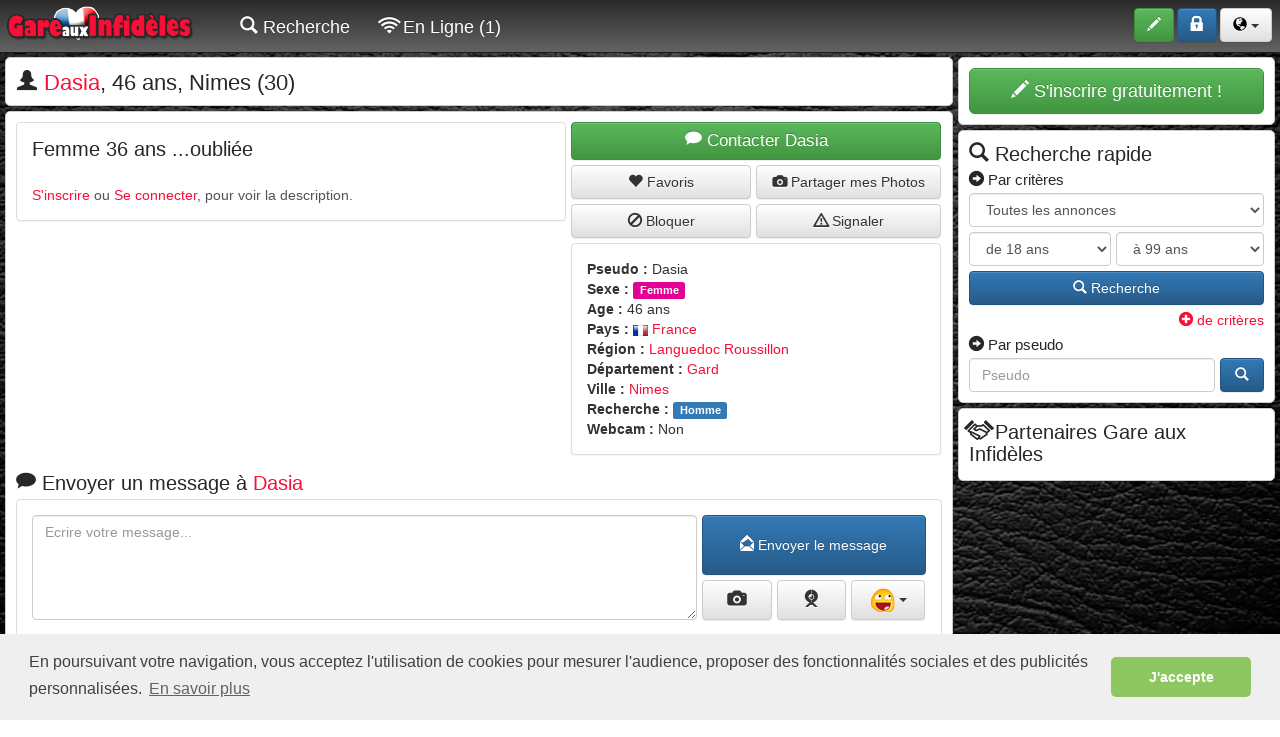

--- FILE ---
content_type: text/html; charset=ISO-8859-1
request_url: https://www.gareauxinfideles.com/annonce-adultere/femme-36-ans-oubliee-211299.html
body_size: 8713
content:
<!DOCTYPE html>
<html lang="fr">
  <head>
    <meta charset="iso-8859-1" >
    <meta http-equiv="X-UA-Compatible" content="IE=edge" >
    <meta name="viewport" content="width=device-width, initial-scale=1, user-scalable=0" >
    <meta name="description" content="Bonjour.
Mariée 36 ans,  et absolument invisible dans ma vie maritale, j&#039;ose imaginer une rencontre proche de mon  
Un homme imposant sa force et sa virilité dans une relation  ..." >
	<meta name="keywords" content="" >
    <meta name="robots" content="noindex, follow">
    <link rel="icon" href="https://www.gareauxinfideles.com/specific/images/site/ico_gareauxinfideles.png" />

    <title>Dasia, Femme 36 ans ...oubliée  sur Gareauxinfideles.com</title>
    <!-- Script en plus -->

<!-- Bootstrap core CSS -->
<link href="//www.gareauxinfideles.com/css/bootstrap-min.css" rel="stylesheet" />
<link href="//www.gareauxinfideles.com/css/bootstrap-theme.css" rel="stylesheet" />
<link href="//www.gareauxinfideles.com/css/submenu.css" rel="stylesheet" />
<link href="//www.gareauxinfideles.com/css/horizontal-slide.css" rel="stylesheet" />
<link href="//www.gareauxinfideles.com/css/style.css" rel="stylesheet" />
<link href="//www.gareauxinfideles.com/components/fontawesome/css/all.css" rel="stylesheet" />
<link href="//www.gareauxinfideles.com/css/cookieconsent.min.css" rel="stylesheet" />
<link href="//www.gareauxinfideles.com/components/animsition-master/dist/css/animsition.min.css" rel="stylesheet">
<meta name="theme-color" content="#2a2a2a">
<script>
//Test si on est sur l'app PWA (standalone)
		displayMode = 'browser';
		const mqStandAlone = '(display-mode: standalone)';
		if (navigator.standalone || window.matchMedia(mqStandAlone).matches) {
		displayMode = 'standalone';
		}	

</script>



<script src="//www.gareauxinfideles.com/js/base64.js"></script>









    <link rel="stylesheet" href="https://www.gareauxinfideles.com/css/blueimp-gallery.min.css">
    <script src="//www.gareauxinfideles.com/js/swiped-events.js"></script>
    </head>
  	<body role="document">
    <!-- The Gallery as lightbox dialog, should be a child element of the document body -->
<div id="blueimp-gallery" class="blueimp-gallery blueimp-gallery-controls">
    <div class="slides"></div>
    <h3 class="title"></h3>
    <a class="prev">‹</a>
    <a class="next">›</a>
    <a class="close">×</a>
    <a class="play-pause"></a>
    <ol class="indicator"></ol>
</div>
	<!-- Fixed navbar -->
    <nav class="navbar navbar-inverse navbar-fixed-top">
      <div class="container-fluid container-fluid-padding">
        <div class="navbar-header">
          
		  <img src="https://www.gareauxinfideles.com/images/site/offline.png" class="img-online-mobile visible-xs" onClick="ClickOnItem('https://www.gareauxinfideles.com/identification.php');">                    <button type="button" class="navbar-toggle collapsed" data-toggle="collapse" data-target="#navbar" aria-expanded="false" aria-controls="navbar">
           <span id="nouveaux_2" style="position:absolute;left:-15px; top:-8px;"></span>
           <span id="favoris_enligne_4" style="position:absolute;left:-15px; bottom:-2px;"></span>
            <span class="sr-only">Toggle navigation</span>
            <span class="icon-bar"></span>
            <span class="icon-bar"></span>
            <span class="icon-bar"></span>
          </button>
          <a class="navbar-brand" href="https://www.gareauxinfideles.com/"><img src="https://www.gareauxinfideles.com/specific/images/site/logo_gareauxinfideles.png" alt="Annonces gratuites, chat, webcam, pour des rencontres adultères et extra-conjugales en toute discrétion..." title="Annonces gratuites, chat, webcam, pour des rencontres adultères et extra-conjugales en toute discrétion..."/></a>
        </div>
        <div id="navbar" class="navbar-collapse collapse">
        
          <ul class="nav navbar-nav">
                 <li class="visible-xs"><a href="https://www.gareauxinfideles.com/recherche.php"><span class="glyphicon glyphicons-search"></span> Recherche</a></li>
                
                               
                <li class="visible-xs"><a href="https://www.gareauxinfideles.com/recherche.php?enligne=on&affichage=1&tri=6d"><span class="glyphicon glyphicons-wifi"></span> En Ligne (1)</a></li>
				
				
				             	
               
               
                                           
           
            <li class="hidden-xs"><a href="https://www.gareauxinfideles.com/recherche.php"><span class="glyphicon glyphicons-search"></span> Recherche</a></li>
          
                              <li class="hidden-xs"><a href="https://www.gareauxinfideles.com/recherche.php?enligne=on&affichage=1&tri=6d"><span class="glyphicon glyphicons-wifi"></span> En Ligne (1)</a></li>
                 
                                
                
			                
           </ul>
           <ul class="nav navbar-nav navbar-right">
                        <li>
          <button class="btn btn-success" type="button" data-toggle="tooltip" data-placement="bottom" title="Déposez gratuitement une annonce" onclick="ClickOnItem('https://www.gareauxinfideles.com/inscription.php');">
          <span class="glyphicon glyphicons-pencil" aria-hidden="true"></span> <span class="boutonnavbar">S'inscrire</span>
          </button>
          </li>
          <li>
          <button class="btn btn-primary" type="button" data-toggle="tooltip" data-placement="bottom" title="Accédez à votre compte" onclick="ClickOnItem('https://www.gareauxinfideles.com/identification.php');">
          <span class="glyphicon glyphicons-lock" aria-hidden="true"></span> <span class="boutonnavbar">S'identifier</span>
          </button>
          </li>
         
          
          		  
			   <li>
          		<button class="btn btn-default dropdown-toggle" type="button" data-toggle="dropdown" aria-expanded="false">
				<span class="glyphicon glyphicons-globe" style="color:#000000;"></span>
          		<span class="caret"></span>
          		</button>
          		<ul class="dropdown-menu lang" role="menu">
			  
					  <li><center><a href="https://www.gareauxinfideles.com/rencontre-adultere-france/" class="btn btn-default" data-toggle="tooltip" data-placement="bottom" title="Rencontre extra-conjugale France" style=" padding:5px 10px; color:#000000; margin-bottom:5px;">
					<img src="https://www.gareauxinfideles.com/images/site/fr.gif" class="drapeaux" alt="Rencontre extra-conjugale France"/> <span class="boutonnavbar">France</span>
					</a></center></li>
					  
					  <li><center><a href="https://www.gareauxinfideles.com/rencontre-adultere-belgique/" class="btn btn-default" data-toggle="tooltip" data-placement="bottom" title="Rencontre extra-conjugale Belgique" style=" padding:5px 10px; color:#000000; margin-bottom:5px;">
					<img src="https://www.gareauxinfideles.com/images/site/be.gif" class="drapeaux" alt="Rencontre extra-conjugale Belgique"/> <span class="boutonnavbar">Belgique</span>
					</a></center></li>
					  
					  <li><center><a href="https://www.gareauxinfideles.com/rencontre-adultere-suisse/" class="btn btn-default" data-toggle="tooltip" data-placement="bottom" title="Rencontre extra-conjugale Suisse" style=" padding:5px 10px; color:#000000; margin-bottom:5px;">
					<img src="https://www.gareauxinfideles.com/images/site/ch.gif" class="drapeaux" alt="Rencontre extra-conjugale Suisse"/> <span class="boutonnavbar">Suisse</span>
					</a></center></li>
					  
					  <li><center><a href="https://www.gareauxinfideles.com/rencontre-adultere-canada/" class="btn btn-default" data-toggle="tooltip" data-placement="bottom" title="Rencontre extra-conjugale Canada" style=" padding:5px 10px; color:#000000;">
					<img src="https://www.gareauxinfideles.com/images/site/ca.gif" class="drapeaux" alt="Rencontre extra-conjugale Canada"/> <span class="boutonnavbar">Canada</span>
					</a></center></li>
					  
   		 </ul>
         </li>
		                     </ul>
        </div><!--/.nav-collapse -->
      </div>
    </nav>    <div class="container-fluid theme-rencontre animsition" id="box">
    
<!--<div class="colonne100">
<div class="alert alert-warning alert-dismissible fade in" role="alert" style="margin-bottom:5px; font-size:10px; padding:5px;">
      <button type="button" class="close" data-dismiss="alert" aria-label="Close" style=" margin-right:30px; "><span aria-hidden="true">×</span></button>
      Afin d'améliorer votre expérience de navigation et l’utilisation du service , votre site de rencontre utilise des cookies. Pour plus d’information, vous pouvez consulter nos <a href="">conditions d’utilisation des cookies</a>.
    </div>
    </div>-->
    
    <div class="colonne100">
         
</div>

      <div class="colonne100">
      <div class="colonne100">
       <div class="colonne75right">
              <div class="bloc">
     	<div class="pull-left">
        	<h1><span class="glyphicon glyphicons-woman"></span> <span class="fort">Dasia</span>, 46 ans, Nimes (30)</h1>
        </div>
     		     </div>
    	<div class="bloc">
   	 		
            	<div class="colonne60right">
					
 <div class="panel panel-default pull-left" style="width:100%;">
  						<div class="panel-body">
                    		<h2>Femme 36 ans ...oubliée </h2>
							<br>
							<p><a href="https://www.gareauxinfideles.com/inscription.php">S'inscrire</a> ou <a href="https://www.gareauxinfideles.com/identification.php">Se connecter</a>, pour voir la description.</p>
                        </div>
                    </div>	
                </div>
                <div class="colonne40">
                   
<div class="colonne100" style="margin-bottom:5px;">
<a href="#contacter" class="btn btn-success btn-contact"><span class="glyphicon glyphicons-chat"></span> Contacter Dasia</a>
</div>
<div class="colonne100" style="margin-bottom:5px;">
<div class="colonne50staticright">
<button id="bouton_favoris_211299" class="btn btn-default" style="width:100%;" onclick="ClickOnItem('https://www.gareauxinfideles.com/inscription.php?id=211299');" ><span class="glyphicon glyphicons-heart"></span> <span id="bouton_favoris_211299_text">Favoris</span></button>
</div>
<div class="colonne50static">
<button id="bouton_accordphotos_211299" class="btn btn-default" style="width:100%;" onclick="ClickOnItem('https://www.gareauxinfideles.com/inscription.php?id=211299');" ><span class="glyphicon glyphicons-camera"></span> <span id="bouton_accordphotos_211299_text">Partager mes Photos</span></button>
</div>
</div>
<div class="colonne100" style="margin-bottom:5px;">
<div class="colonne50staticright">
<button id="bouton_bloquees_211299" class="btn btn-default" style="width:100%;" onclick="ClickOnItem('https://www.gareauxinfideles.com/inscription.php?id=211299');" ><span class="glyphicon glyphicons-ban"></span> <span id="bouton_bloquees_211299_text">Bloquer</span></button>
</div>
<div class="colonne50static">
<button id="bouton_signalees_211299" class="btn btn-default" style="width:100%;" onclick="ClickOnItem('https://www.gareauxinfideles.com/inscription.php?id=211299');"  data-toggle="modal" data-target="#myModalConfirmation"><span class="glyphicon glyphicons-warning-sign"></span> <span id="bouton_signalees_211299_text">Signaler</span></button>
</div>
</div>

                    <div class="panel panel-default pull-left" style="width:100%;">
  						<div class="panel-body" >
                            <ul class="ul_classique">
								<li><b>Pseudo : </b>Dasia</li><li><b>Sexe : </b><span class="label label-default" style="background-color:#e20095">Femme</span></li>
<li><b>Age : </b>46 ans</li>
								<li><b>Pays : </b><a href="https://www.gareauxinfideles.com/rencontre-adultere-france/"><img src="https://www.gareauxinfideles.com/images/site/fr.gif" style="width:15px;" alt="France"/> France</a></li>
								<li><b>Région : </b><a href="https://www.gareauxinfideles.com/rencontre-adultere/languedoc-roussillon-11-c.html">Languedoc Roussillon</a></li>
                                <li><b>Département : </b><a href="https://www.gareauxinfideles.com/rencontre-adultere/gard-30-b.html">Gard</a></li>
								<li><b>Ville : </b><a href="https://www.gareauxinfideles.com/rencontre-adultere/nimes-30-a.html">Nimes</a></li>
                                <li><b>Recherche : </b><span class="label label-primary">Homme</span></li>
								<li><b>Webcam : </b>Non</li>
								
                            </ul>
                            </div>
                    </div>
                </div>
                	
                    <div class="colonne100" style=" margin-top:10px;">
                    <a name="contacter"></a>
                    <h2><span class="glyphicon glyphicons-chat"></span> Envoyer un message à <span class="fort">Dasia</span></h2>
                    <div class="panel panel-default">
  						<div class="panel-body">
                        
                        	<div class="colonne100">
							<div class="colonne75right" style="margin-bottom:5px;">
							<textarea id="message" name="message" class="form-control textarea_message"  maxlength="500" onClick="ClickOnItem('https://www.gareauxinfideles.com/inscription.php?id=211299');"  placeholder="Ecrire votre message..." ></textarea><input type="hidden" id="writing_input" value="0" />
                            <div class="alert alert-danger alert-erreur" role="alert" id="erreur_message" style="margin-bottom:0px;"></div>
							</div>
							<div class="colonne25">
                        	<div class="colonne100">
								<button type="button" id="buttonenvoyermessage" class="btn btn-primary button_envoi_message" data-loading-text="Envoi en cours..." style="width:100%;" onClick="ClickOnItem('https://www.gareauxinfideles.com/inscription.php?id=211299');" ><span class="glyphicon glyphicons-message-full"></span> Envoyer le message</button>
							</div>
							<div class="colonne100">
								<div class="colonne33staticright">
								 <button type="button" id="buttonenvoyerphotos" class="btn btn-default" data-toggle="modal" data-target="#myModal" style="width:100%; margin-top:5px;height:40px; font-size:18px;" onClick="ClickOnItem('https://www.gareauxinfideles.com/inscription.php?id=211299');"   data-loading-text="..."><span class="glyphicon glyphicons-camera"></span></button>
  <div class="modal fade" role="dialog" aria-labelledby="gridSystemModalLabel" aria-hidden="true" id="myModal">
    <div class="modal-dialog modal-photos ">
      <div class="modal-content">
      	<div id="iframephotos"></div>
        <div class="modal-footer"  style="height:50px; position:absolute; bottom:20px; width:100%;">
          <button type="button" class="btn btn-default" data-dismiss="modal" style="float:right;">Ok</button>
        </div>
      </div><!-- /.modal-content -->
    </div><!-- /.modal-dialog -->
  </div><!-- /.modal -->
								</div>
								<div class="colonne33staticright">
								<button type="button" id="buttonenvoyerwebcam" class="btn btn-default" data-loading-text="..." style="width:100%; margin-top:5px; height:40px; font-size:18px;" onClick="ClickOnItem('https://www.gareauxinfideles.com/inscription.php?id=211299');" ><span class="glyphicon glyphicons-webcam"></span></button>
								</div>
								<div class="colonne33static">
								<button type="button" id="buttonenvoyersmiley" class="btn btn-default" data-toggle="dropdown" aria-expanded="false" data-loading-text="..." style="width:100%; margin-top:5px;height:40px;" onClick="ClickOnItem('https://www.gareauxinfideles.com/inscription.php?id=211299');" ><img src="https://www.gareauxinfideles.com/images/site/smiley/24/caritas_05.png" alt="smiley"/> <span class="caret"></span></button>
								<div class="dropdown-menu dropdown-menu-right" role="menu" style="width:210px; padding:10px;">
								<img src="https://www.gareauxinfideles.com/images/site/smiley/24/caritas_07.png" style="margin:3px; cursor:pointer;" onclick="$('#message').val($('#message').val()+':)');iswriting();" ><img src="https://www.gareauxinfideles.com/images/site/smiley/24/caritas_09.png" style="margin:3px; cursor:pointer;" onclick="$('#message').val($('#message').val()+':(');iswriting();" ><img src="https://www.gareauxinfideles.com/images/site/smiley/24/caritas_57.png" style="margin:3px; cursor:pointer;" onclick="$('#message').val($('#message').val()+';)');iswriting();" ><img src="https://www.gareauxinfideles.com/images/site/smiley/24/caritas_26.png" style="margin:3px; cursor:pointer;" onclick="$('#message').val($('#message').val()+':s');iswriting();" ><img src="https://www.gareauxinfideles.com/images/site/smiley/24/caritas_32.png" style="margin:3px; cursor:pointer;" onclick="$('#message').val($('#message').val()+':-((');iswriting();" ><img src="https://www.gareauxinfideles.com/images/site/smiley/24/caritas_25.png" style="margin:3px; cursor:pointer;" onclick="$('#message').val($('#message').val()+':-i');iswriting();" ><img src="https://www.gareauxinfideles.com/images/site/smiley/24/caritas_05.png" style="margin:3px; cursor:pointer;" onclick="$('#message').val($('#message').val()+':-)');iswriting();" ><img src="https://www.gareauxinfideles.com/images/site/smiley/24/caritas_41.png" style="margin:3px; cursor:pointer;" onclick="$('#message').val($('#message').val()+':-|');iswriting();" ><img src="https://www.gareauxinfideles.com/images/site/smiley/24/caritas_03.png" style="margin:3px; cursor:pointer;" onclick="$('#message').val($('#message').val()+':-o');iswriting();" ><img src="https://www.gareauxinfideles.com/images/site/smiley/24/caritas_34.png" style="margin:3px; cursor:pointer;" onclick="$('#message').val($('#message').val()+':-c');iswriting();" ><img src="https://www.gareauxinfideles.com/images/site/smiley/24/caritas_31.png" style="margin:3px; cursor:pointer;" onclick="$('#message').val($('#message').val()+':-cc');iswriting();" ><img src="https://www.gareauxinfideles.com/images/site/smiley/24/caritas_50.png" style="margin:3px; cursor:pointer;" onclick="$('#message').val($('#message').val()+':-ccc');iswriting();" ><img src="https://www.gareauxinfideles.com/images/site/smiley/24/caritas_17.png" style="margin:3px; cursor:pointer;" onclick="$('#message').val($('#message').val()+':-0');iswriting();" ><img src="https://www.gareauxinfideles.com/images/site/smiley/24/caritas_16.png" style="margin:3px; cursor:pointer;" onclick="$('#message').val($('#message').val()+':-;');iswriting();" ><img src="https://www.gareauxinfideles.com/images/site/smiley/24/caritas_23.png" style="margin:3px; cursor:pointer;" onclick="$('#message').val($('#message').val()+':((');iswriting();" ><img src="https://www.gareauxinfideles.com/images/site/smiley/24/caritas_56.png" style="margin:3px; cursor:pointer;" onclick="$('#message').val($('#message').val()+':))');iswriting();" ><img src="https://www.gareauxinfideles.com/images/site/smiley/24/caritas_58.png" style="margin:3px; cursor:pointer;" onclick="$('#message').val($('#message').val()+':-/');iswriting();" ><img src="https://www.gareauxinfideles.com/images/site/smiley/24/caritas_47.png" style="margin:3px; cursor:pointer;" onclick="$('#message').val($('#message').val()+':-Q');iswriting();" ><img src="https://www.gareauxinfideles.com/images/site/smiley/24/caritas_33.png" style="margin:3px; cursor:pointer;" onclick="$('#message').val($('#message').val()+':-QQ');iswriting();" ><img src="https://www.gareauxinfideles.com/images/site/smiley/24/caritas_41.png" style="margin:3px; cursor:pointer;" onclick="$('#message').val($('#message').val()+'8-)');iswriting();" ><img src="https://www.gareauxinfideles.com/images/site/smiley/24/caritas_42.png" style="margin:3px; cursor:pointer;" onclick="$('#message').val($('#message').val()+':-D');iswriting();" ><img src="https://www.gareauxinfideles.com/images/site/smiley/24/caritas_49.png" style="margin:3px; cursor:pointer;" onclick="$('#message').val($('#message').val()+'xx0)');iswriting();" ><img src="https://www.gareauxinfideles.com/images/site/smiley/24/caritas_39.png" style="margin:3px; cursor:pointer;" onclick="$('#message').val($('#message').val()+'x-)');iswriting();" ><img src="https://www.gareauxinfideles.com/images/site/smiley/24/caritas_40.png" style="margin:3px; cursor:pointer;" onclick="$('#message').val($('#message').val()+'xx-)');iswriting();" >
								</div>
								</div>
							</div>
                            </div>
							</div>                        </div>
                    </div>
                    </div>
                    
                    
                    
                            
                    </div>
                                         
                    	</div>
    <div class="colonne25">
    		    <div class="bloc">
       	 <a href="https://www.gareauxinfideles.com/inscription.php" class="btn btn-lg btn-success bouton_inscription" type="button" style=" width:100%;">
         <span class="glyphicon glyphicons-pencil" aria-hidden="true"></span> S'inscrire gratuitement !
         </a>
		</div>
                	         <div class="bloc">
        <h2><span class="glyphicon glyphicons-search"></span> Recherche rapide</h2>
       
          		<div style=" float:left; width:100%;  margin-bottom:5px;">
                <h3><span class="glyphicon glyphicons-circle-arrow-right"></span> Par crit&egrave;res</h3>
                <form id="rechercherapide2" name="rechercherapide2" class="form" role="form" action="https://www.gareauxinfideles.com/recherche.php" >
           		 	<div class="form-group">
              			<select class="form-control" name="sexe1[]" >
                        	<option value="">Toutes les annonces</option>
							 <option value="homh|homg">Je recherche un homme</option><option value="femh|feml">Je recherche une femme</option>                        </select>
                    </div>
                                        <div class="form-group">
                    <div class="colonne100">
                        <div class="colonne50right" style="margin-bottom:5px;">
                        <select id="agemin" name="agemin" class="form-control" style="width:100%;">
                        	<option value="18">de 18 ans</option><option value="19">de 19 ans</option><option value="20">de 20 ans</option><option value="21">de 21 ans</option><option value="22">de 22 ans</option><option value="23">de 23 ans</option><option value="24">de 24 ans</option><option value="25">de 25 ans</option><option value="26">de 26 ans</option><option value="27">de 27 ans</option><option value="28">de 28 ans</option><option value="29">de 29 ans</option><option value="30">de 30 ans</option><option value="31">de 31 ans</option><option value="32">de 32 ans</option><option value="33">de 33 ans</option><option value="34">de 34 ans</option><option value="35">de 35 ans</option><option value="36">de 36 ans</option><option value="37">de 37 ans</option><option value="38">de 38 ans</option><option value="39">de 39 ans</option><option value="40">de 40 ans</option><option value="41">de 41 ans</option><option value="42">de 42 ans</option><option value="43">de 43 ans</option><option value="44">de 44 ans</option><option value="45">de 45 ans</option><option value="46">de 46 ans</option><option value="47">de 47 ans</option><option value="48">de 48 ans</option><option value="49">de 49 ans</option><option value="50">de 50 ans</option><option value="51">de 51 ans</option><option value="52">de 52 ans</option><option value="53">de 53 ans</option><option value="54">de 54 ans</option><option value="55">de 55 ans</option><option value="56">de 56 ans</option><option value="57">de 57 ans</option><option value="58">de 58 ans</option><option value="59">de 59 ans</option><option value="60">de 60 ans</option><option value="61">de 61 ans</option><option value="62">de 62 ans</option><option value="63">de 63 ans</option><option value="64">de 64 ans</option><option value="65">de 65 ans</option><option value="66">de 66 ans</option><option value="67">de 67 ans</option><option value="68">de 68 ans</option><option value="69">de 69 ans</option><option value="70">de 70 ans</option><option value="71">de 71 ans</option><option value="72">de 72 ans</option><option value="73">de 73 ans</option><option value="74">de 74 ans</option><option value="75">de 75 ans</option><option value="76">de 76 ans</option><option value="77">de 77 ans</option><option value="78">de 78 ans</option><option value="79">de 79 ans</option><option value="80">de 80 ans</option><option value="81">de 81 ans</option><option value="82">de 82 ans</option><option value="83">de 83 ans</option><option value="84">de 84 ans</option><option value="85">de 85 ans</option><option value="86">de 86 ans</option><option value="87">de 87 ans</option><option value="88">de 88 ans</option><option value="89">de 89 ans</option><option value="90">de 90 ans</option><option value="91">de 91 ans</option><option value="92">de 92 ans</option><option value="93">de 93 ans</option><option value="94">de 94 ans</option><option value="95">de 95 ans</option><option value="96">de 96 ans</option><option value="97">de 97 ans</option><option value="98">de 98 ans</option><option value="99">de 99 ans</option>                        </select>
                        </div>
                        <div class="colonne50">
                        <select id="agemax" name="agemax" class="form-control" style="width:100%; margin-bottom:5px;">
                        	<option value="99">à 99 ans</option><option value="98">à 98 ans</option><option value="97">à 97 ans</option><option value="96">à 96 ans</option><option value="95">à 95 ans</option><option value="94">à 94 ans</option><option value="93">à 93 ans</option><option value="92">à 92 ans</option><option value="91">à 91 ans</option><option value="90">à 90 ans</option><option value="89">à 89 ans</option><option value="88">à 88 ans</option><option value="87">à 87 ans</option><option value="86">à 86 ans</option><option value="85">à 85 ans</option><option value="84">à 84 ans</option><option value="83">à 83 ans</option><option value="82">à 82 ans</option><option value="81">à 81 ans</option><option value="80">à 80 ans</option><option value="79">à 79 ans</option><option value="78">à 78 ans</option><option value="77">à 77 ans</option><option value="76">à 76 ans</option><option value="75">à 75 ans</option><option value="74">à 74 ans</option><option value="73">à 73 ans</option><option value="72">à 72 ans</option><option value="71">à 71 ans</option><option value="70">à 70 ans</option><option value="69">à 69 ans</option><option value="68">à 68 ans</option><option value="67">à 67 ans</option><option value="66">à 66 ans</option><option value="65">à 65 ans</option><option value="64">à 64 ans</option><option value="63">à 63 ans</option><option value="62">à 62 ans</option><option value="61">à 61 ans</option><option value="60">à 60 ans</option><option value="59">à 59 ans</option><option value="58">à 58 ans</option><option value="57">à 57 ans</option><option value="56">à 56 ans</option><option value="55">à 55 ans</option><option value="54">à 54 ans</option><option value="53">à 53 ans</option><option value="52">à 52 ans</option><option value="51">à 51 ans</option><option value="50">à 50 ans</option><option value="49">à 49 ans</option><option value="48">à 48 ans</option><option value="47">à 47 ans</option><option value="46">à 46 ans</option><option value="45">à 45 ans</option><option value="44">à 44 ans</option><option value="43">à 43 ans</option><option value="42">à 42 ans</option><option value="41">à 41 ans</option><option value="40">à 40 ans</option><option value="39">à 39 ans</option><option value="38">à 38 ans</option><option value="37">à 37 ans</option><option value="36">à 36 ans</option><option value="35">à 35 ans</option><option value="34">à 34 ans</option><option value="33">à 33 ans</option><option value="32">à 32 ans</option><option value="31">à 31 ans</option><option value="30">à 30 ans</option><option value="29">à 29 ans</option><option value="28">à 28 ans</option><option value="27">à 27 ans</option><option value="26">à 26 ans</option><option value="25">à 25 ans</option><option value="24">à 24 ans</option><option value="23">à 23 ans</option><option value="22">à 22 ans</option><option value="21">à 21 ans</option><option value="20">à 20 ans</option><option value="19">à 19 ans</option><option value="18">à 18 ans</option>                        </select>
                        </div>
                        </div>
                        
            		</div>
                                                            <button id="buttonrechercherapide2" type="submit" class="btn btn-primary" style=" width:100%" data-loading-text="Chargement..."><span class="glyphicon glyphicons-search"></span> Recherche</button><br>
                    <a href="https://www.gareauxinfideles.com/recherche.php?modifier=1" style="display:block; margin-top:5px; float:right;"><span class="glyphicon glyphicons-circle-plus"></span> de crit&egrave;res</a>
                </form>
        </div>
         <div style=" float:left; width:100%;">
        <h3><span class="glyphicon glyphicons-circle-arrow-right"></span> Par pseudo</h3>
                <form class="form" role="form" name="searchmots2" action="https://www.gareauxinfideles.com/recherche.php">
                    <div style=" float:left; width:85%; padding-right:5px;">
                        	<input name="pseudo" type="search" placeholder="Pseudo" class="form-control" style="width:100%;">
                     </div>
                     <div style=" float:left; width:15%;">
                            <button id="buttonsearchmots2" type="submit" class="btn btn-primary" style="width:100%;" data-loading-text="..."><span class="glyphicon glyphicons-search"></span></button>

            		</div>
          		</form>
                </div>
                         				 
        </div>
       
                        <div class="bloc">
		<h2><span class="glyphicon glyphicons-handshake"></span> Partenaires Gare aux Infidèles</h2>
                </div>
                
    </div>
    </div>
		<div class="colonne100">
	<div class="colonne75right">
    	<div class="bloc footer">
        <a href="https://www.gareauxinfideles.com/conditions-utilisation.php">Conditions d'utilisation</a> - <a href="https://www.gareauxinfideles.com/contact.php">Contact / FAQ</a> - <a href="https://www.gareauxinfideles.com/partenaires.php">Partenaires</a> - <a href="#">v2.0.0</a>
        </div>
    </div>
    
    <div class="colonne25">
    <div class="bloc footer">
    <a href="#" class="scrollup"><button type="button" class="btn btn-xs btn-default" style=" width:100%;"><span class="glyphicon glyphicons-upload"></span> Remonter en haut <span class="glyphicon glyphicons-upload"></span></button>
    </a>	
    </div>
    </div>
    
    </div>
<div id="img_footer">
	    </div>
<!--
<div class="footermobile">
<a href="#" class="scrollupmobilemenu visible-xs" style="font-size:25px; color:#FFF;"><span class="glyphicon glyphicons-menu-hamburger"></span></a>
<a href="#" style="font-size:25px; color:#FFF;" class="scrollupmobile"><span class="glyphicon glyphicons-circle-arrow-top"></span></a>
<span id="nouveaux_3" class="visible-xs" style="position:absolute;left:-15px; top:-3px; opacity:1;"></span>
<span id="favoris_enligne_5" class="visible-xs" style="position:absolute;left:-15px; bottom:0px;"></span>
</div>
-->
<div id="debug"></div>
<div id="modalconfirmation"></div>
<div id="notifications_messages_sonores"></div>
<div id="notifications_connectes_sonores"></div>
<div id="modalpub"></div>
</div>
<!-- Global site tag (gtag.js) - Google Analytics -->
<script async src="https://www.googletagmanager.com/gtag/js?id=UA-96011791-7"></script>
<script>
  window.dataLayer = window.dataLayer || [];
  function gtag(){dataLayer.push(arguments);}
  gtag('js', new Date());

gtag('config', 'UA-96011791-7');  
gtag('config', 'UA-96011791-12');
</script>

<!-- Google tag (gtag.js) -->
<script async src="https://www.googletagmanager.com/gtag/js?id=G-BC0L9L9G0R"></script>
<script>
  window.dataLayer = window.dataLayer || [];
  function gtag(){dataLayer.push(arguments);}
  gtag('js', new Date());

  gtag('config', 'G-BC0L9L9G0R');
</script>
    </div> <!-- /container -->
		 <!-- Bootstrap core JavaScript
    ================================================== -->
    <!-- Placed at the end of the document so the pages load faster -->
    <script src="//www.gareauxinfideles.com/js/jquery.min.js"></script>
    <script src="//www.gareauxinfideles.com/js/function.js?v16"></script>
	<script src="//www.gareauxinfideles.com/js/bootstrap.min.js"></script>
    <script src="//www.gareauxinfideles.com/js/ie10-viewport-bug-workaround.js"></script>
    
	<!--<script type="text/javascript" src="https://www.gareauxinfideles.com/js/bootstrap-multiselect.js"></script>-->
    <!--<script src='https://www.gareauxinfideles.com/js/jquery.lockfixed.js'></script>-->
    
    <!-- HTML5 shim and Respond.js for IE8 support of HTML5 elements and media queries -->
	<!--[if lt IE 9]>
  <script src="https://oss.maxcdn.com/html5shiv/3.7.2/html5shiv.min.js"></script>
  <script src="https://oss.maxcdn.com/respond/1.4.2/respond.min.js"></script>
	<![endif]-->
   
    <script language="javascript" async>
	
	
	$(document).ready(function(){ 
							   

//Fermeture fenetre android
$('#infoandroid').on('closed.bs.alert', function () {
  //Créer u ncookie pour ne plus montrer le message
  createCookie("infoandroidclose","true");
});

//Fermeture fenetre sorties
$('#infosorties').on('closed.bs.alert', function () {
  //Créer u ncookie pour ne plus montrer le message
  createCookie("infosortiesclose","true");
});

							   
	//$('.logohead').blurjs({ source: 'body', radius: 10 });
	//$('.logohead').foggy();
	//stackBlurImage( 'logohead', false, 20,false );
	//$('.flou').pixelate();
	
 
 //$.lockfixed("#pubdroite",{offset: {top: 57, bottom: 620}});
  
//Initialise les Tooltips
$(function () {
  $('[data-toggle="tooltip"]').tooltip()
});


$("#buttonformsearch").click(function() {
    var $btn = $(this);
    $btn.button('loading');
});

$("#buttonsearchmots1").click(function() {
    var $btn = $(this);
    $btn.button('loading');
});

$("#buttonsearchmots2").click(function() {
    var $btn = $(this);
    $btn.button('loading');
});

$("#buttonrechercherapide1").click(function() {
    var $btn = $(this);
    $btn.button('loading');
});

$("#buttonrechercherapide2").click(function() {
    var $btn = $(this);
    $btn.button('loading');
});

							   })

function savesearch(nom,type){
	
	//Construire l'url pour sauvegarde
	//alert('ok');
	url='';
	//alert($("#affiner").find("[name='motscles']").val());
	
	if(type=='annonce'){
			url='motscles='+$("#affiner").find("[name='motscles']").val();
			if($("#affiner").find("[name='expression']").is(":checked")){url+='&expression=on';}
			url+='&localisation='+$("#affiner").find("[name='localisation']").val()+'&nom_pays='+$("#affiner").find("[name='nom_pays']").val()+'&id_region='+$("#affiner").find("[name='id_region']").val()+'&id_departement='+$("#affiner").find("[name='id_departement']").val()+'&id_ville='+$("#affiner").find("[name='id_ville']").val();
		
			var sexe1temp = $("#affiner").find("#sexe1").multipleSelect("getSelects");
			var sexe1tab = sexe1temp.toString().split(',');
			sexe1 = '';
			for(var i= 0; i < sexe1tab.length; i++)
			{
				if(sexe1tab[i]!=''){
					sexe1+='&sexe1[]='+sexe1tab[i];
				}
			}
			var sexe2temp = $("#affiner").find("#sexe2").multipleSelect("getSelects");
			var sexe2tab = sexe2temp.toString().split(',');
			sexe2 = '';
			for(var i= 0; i < sexe2tab.length; i++)
			{
				if(sexe2tab[i]!=''){
					sexe2+='&sexe2[]='+sexe2tab[i];
				}
			}
			
			url+=sexe1+sexe2+'&age_range='+$("#affiner").find("[name='age_range']").val();
			
			if($("#affiner").find("[name='enligne7j']").is(":checked")){url+='&enligne7j=on';}
			else if($("#affiner").find("[name='enligne24']").is(":checked")){url+='&enligne24=on';}
			else if($("#affiner").find("[name='enligne']").is(":checked")){url+='&enligne=on';}
			if($("#affiner").find("[name='premium']").is(":checked")){url+='&premium=on';}
			
			if($("#affiner").find("[name='photos']").is(":checked")){url+='&photos=on';}
			if($("#affiner").find("[name='webcam']").is(":checked")){url+='&webcam=on';}
			
			//jesuis2
				var jesuis2temp = $("#affiner").find("#jesuis2").select2('data');
				
				jesuis2="";
				if(jesuis2temp){
					for(var i= 0; i < jesuis2temp.length; i++)
					{
						elements = jesuis2temp[i];
						jesuis2+='&jesuis2[]='+elements['id'];
		
					}
				url+=jesuis2;
				}
			
			//jerecherche2
				var jerecherche2temp = $("#affiner").find("#jerecherche2").select2('data');
				jerecherche2="";
				if(jerecherche2temp){
					for(var i= 0; i < jerecherche2temp.length; i++)
					{
						elements = jerecherche2temp[i];
						jerecherche2+='&jerecherche2[]='+elements['id'];
		
					}
				url+=jerecherche2;
				}
				
			//pour
				var pourtemp = $("#affiner").find("#pour").select2('data');
				pour="";
				if(pourtemp){
					for(var i= 0; i < pourtemp.length; i++)
					{
						elements = pourtemp[i];
						pour+='&pour[]='+elements['id'];
		
					}
				url+=pour;
				}
				
			
			
	}else{
		if(type=='sortie'){
				
				
				//Je recherche
				var jerecherchetemp = $("#affiner").find("#jerecherche").multipleSelect("getSelects");
					var jerecherchetab = jerecherchetemp.toString().split(',');
					jerecherche = '';
					for(var i= 0; i < jerecherchetab.length; i++)
					{
						if(jerecherchetab[i]!=''){
							jerecherche+='&jerecherche[]='+jerecherchetab[i];
						}
					}
				
				
				//Activite Principale
				var activite_principaletemp = $("#affiner").find("#activite_principale").select2('data');
				activite_principale="";
				for(var i= 0; i < activite_principaletemp.length; i++)
				{
     				elements = activite_principaletemp[i];
					activite_principale+='&activite_principale[]='+elements['id'];
	
				}
				
				//Activite Secondaire
				var activite_secondairetemp = $("#affiner").find("#activite_secondaire").select2('data');
				activite_secondaire="";
				for(var i= 0; i < activite_secondairetemp.length; i++)
				{
     				elements = activite_secondairetemp[i];
					activite_secondaire+='&activite_secondaire[]='+elements['id'];
	
				}
				
				
				//alert(activite_principale);
				url='nom_pays='+$("#affiner").find("[name='nom_pays']").val()+'&pseudo='+$("#affiner").find("[name='pseudo']").val()+'&id_region='+$("#affiner").find("[name='id_region']").val()+'&id_departement='+$("#affiner").find("[name='id_departement']").val()+'&id_ville='+$("#affiner").find("[name='id_ville']").val()+'&datedebut1='+$("#affiner").find("#datedebut1").val()+'&datedebut2='+$("#affiner").find("#datedebut2").val()+jerecherche+activite_principale+activite_secondaire;
				
				//alert(url);
		
		}

	}
	
	
	
	makeRequest('/include/membres/savesearch.php','',nom,url,'ajouter',type);
	
}

 /*$('#buttonformsave').on('click', function () {
    var $btn = $(this).button('loading')
    // business logic...
	setTimeout(function () {
              $btn.button('reset')
            }, 1000)
  });*/
 
function recherche_rapide_type(val,form){
	
	
	if(val=="sortie"){
		
		nom_form = 'rechercherapide'+form;
		urlsearchsortie = 'https://www.gareauxinfideles.com/recherche_sortie.php';
		urlsearchannonce = 'https://www.gareauxinfideles.com/recherche.php';
		//alert(urlsearch);
		$("#"+nom_form).attr("action",urlsearchsortie);
		$("#"+nom_form).find("[name='sexe1[]']").attr("name","redirect");
	
	}else{
		
		$("#"+nom_form).attr("action",urlsearchannonce);
		$("#"+nom_form).find("[name='redirect']").attr("name","sexe1[]");
		
	}
 }
 
 </script>
 
         <script src="https://www.gareauxinfideles.com/js/jquery.blueimp-gallery.min.js"></script>
        <script language="javascript">
		function envoyermessage(type,message){
			
			$("#erreur_message").css("display", "none");
			$('#message').val("");
			var $btn = $('#buttonenvoyermessage').button('loading');
			makeRequest('/include/membres/message.php','',type,211299,message,1);	
			$btn.button('reset');
		}
		
		function iswriting(){
		
			var iswriting = $('#writing_input').val();
			
			if($('#message').val()!='' && iswriting==0){
				
				makeRequest('/include/membres/message.php','','writing',211299,1);
				$('#writing_input').val("1");
				
			} else { 
			
				if($('#message').val()=='' && iswriting==1){
					stopwriting();
				}
			}
			
		}
		
		
		function stopwriting(){
			
				makeRequest('/include/membres/message.php','','writing',211299,0);
				$('#writing_input').val("0");
			
		}
		
		//En fermant la modale des photos, mettres a jours le compteur
		$('#myModal').on('hidden.bs.modal', function () {
		    $("#buttonenvoyerphotos").html('<img src="https://www.gareauxinfideles.com/images/site/ajax-loader.gif">');
			$("#buttonenvoyerphotos").prop('disabled', true);
			$("#message").prop('disabled', true);
			$("#buttonenvoyermessage").prop('disabled', true);
			$("#buttonenvoyerwebcam").prop('disabled', true);
			$("#buttonenvoyersmiley").prop('disabled', true);
			setTimeout(function () {
              envoyermessage('envoyerphotos','Photos');
            },500);
		})
		
		
        </script>
        
        	<script src="//www.gareauxinfideles.com/js/flou.js"></script>
    <script language="javascript">
	$(document).ready(function(){ 
								   
		if(navigator.sayswho=='internetexplorer'){
			$( function() {
				$( '.flouter' ).flou();
			} );
			
		}
	
	});
    </script>
<script language="javascript">
 
$(document).ready(function(){ 
			
			/*$(window).scroll(function(){
				if ($(this).scrollTop() > 100) {
					$('.scrollup').fadeIn();
				} else {
					$('.scrollup').fadeOut();
				}
			}); */
			
			$('.scrollup').click(function(){
				$("html, body").animate({ scrollTop: 0 }, 600);
				return false;
			});
			$('.scrollupmobile').click(function(){
				$("html, body").animate({ scrollTop: 0 }, 600);
				return false;
			});
			
			$('.scrollupmobilemenu').click(function(){
				$("html, body").animate({ scrollTop: 0 }, 600);
				$('.navbar-collapse').collapse('hide');
				$('.navbar-collapse').collapse('show');
				return false;
			});
			
 
});

</script>



<script src="//www.gareauxinfideles.com/js/cookieconsent.min.js" data-cfasync="false"></script>
<script>
window.cookieconsent.initialise({
  "palette": {
    "popup": {
      "background": "#efefef",
      "text": "#404040"
    },
    "button": {
      "background": "#8ec760",
      "text": "#ffffff"
    }
  },
  "theme": "classic",
  "position": "bottom",
  "content": {
    "message": "En poursuivant votre navigation, vous acceptez l'utilisation de cookies pour mesurer l'audience, proposer des fonctionnalités sociales et des publicités personnalisées.",
    "dismiss": "J'accepte",
    "link": "En savoir plus",
    "href": "https://www.gareauxinfideles.com/cookies.php"
  }
});
</script>



 <script src="//www.gareauxinfideles.com/components/animsition-master/dist/js/animsition.min.js" charset="utf-8"></script>
 <script>
  $(document).ready(function() {
  $(".animsition").animsition({
	inDuration: 500,
    outDuration: 500,
  });
});
 </script>
    
 

                
       <script>
        		        </script>
  </body>
</html>

--- FILE ---
content_type: text/css;charset=ISO-8859-1
request_url: https://www.gareauxinfideles.com/css/horizontal-slide.css
body_size: 1257
content:

/* -- Modifications -- */
/* Rajout pour les sites de rencontres */

/* Valable pour toutes les tailles */
.navbar-inverse {
    background-color: #636363;
    border-color: #1c1c1c;
	background-image: linear-gradient(to bottom, #2a2a2a 0%, #636363 100%);
    background-repeat: repeat-x;
}

.navbar-inverse .navbar-nav > .open > a, .navbar-inverse .navbar-nav > .active > a {
    background-color: #636363;
    background-image: linear-gradient(to bottom, #2a2a2a 0%, #636363 100%);
    background-repeat: repeat-x;
    box-shadow: 0 3px 9px rgba(0, 0, 0, 0.25) inset;
}

.navbar-toggle {
	background-color:#333;
}

.navbar-inverse .navbar-nav > li > a {
	color:#FFF;
  }

.navbar-brand {
    float: left;
    font-size: 18px;
    line-height: 20px;
    padding: 0px;
	padding-top:5px;
	max-width:200px;
}

.navbar-brand > img{
	width:100%;
}

.navbar li:hover,li:active
{
	background-color:#1c1c1c;
	
}
.navbar  .dropdown li:hover,li:active{
	background-color:transparent;
	
}
.navbar-right li:hover,li:active{

	background-color:transparent;
	
}


@media (max-width: 425px){

}

@media (max-width: 767px) {

#navbar{
	max-height:none;
	padding-bottom:10px;
}

.navbar-nav a{
	color:#FFF;
}

.navbar-collapse {
    border-top: 0px;
    box-shadow:none;
}

.navbar-header{
	border-bottom:none;
	
}
/* un fix the navbar when active so that all the menu items are accessible */
.navbar.navbar-fixed-top {
   /* position:static;*/
}

.navbar-nav .glyphicon{
	visibility:visible;
	color:#FFF;
}

.navbar-nav .navbar-form,.form-group{
	text-align:center;
}

.navbar-nav .navbar-form .btn,.form-control{
	width:100%;
	display:inline;
}

.navbar-nav > li > a{
	border-bottom: 1px solid #333;
    box-shadow: 0 1px 0 rgba(255, 255, 255, 0.1) inset;
}

.navbar-nav .open .dropdown-menu{
    background-color:#2a2a2a;
}

.nav .open > a, .nav .open > a:hover, .nav .open > a:focus {
    background-color: #eee;
    border-color: #333;
}


.navbar-right .open .dropdown-menu{
    background-color:transparent;
}

.navbar-inverse .navbar-nav .open .dropdown-menu > li > a {
	color:#FFF;
}

.navbar-brand {
	padding-left:10px;
}

.navbar-right .btn{
	width:100%;
}

.navbar-right {
    margin: 8px -15px;
    padding: 10px 15px;
}

.navbar-right > li{
	margin-bottom:3px;
}

.dropdown-header{
    color: #fff; 
    display: block;
    font-size: 14px;
    line-height: 1.42857;
    padding: 3px 0px;
    white-space: nowrap;
}

  .navbar-nav .open .dropdown-menu > li > a,
  .navbar-nav .open .dropdown-menu .dropdown-header {
    padding: 5px 15px 5px 5px;
  }

.navbar-form {
    border-bottom: 0px solid transparent;
    border-top: 0px solid transparent;
    box-shadow: 0 0px 0 rgba(255, 255, 255, 0.1) inset, 0 0px 0 rgba(255, 255, 255, 0.1);
	padding:4px 0px 4px 0px;
	margin:0;
}

  .navbar-inverse .navbar-nav .open .dropdown-menu > li > a:hover,
  .navbar-inverse .navbar-nav .open .dropdown-menu > li > a:focus {
   color: #fff;
   background-color:#1c1c1c; 
  }
   
   .navbar-nav .dropdown-menu > li > a:hover,
   .navbar-nav .dropdown-menu > li > a:focus {
   background-color: #1c1c1c;
   background-image:none;
   filter: progid:DXImageTransform.Microsoft.gradient(enabled = false);

}

}

@media (min-width: 768px){

.navbar-right > li{
	margin-right:3px;
}

.navbar-right .lang{
	min-width:55px;
	text-align:center;
}

.navbar-form {
	padding:10;
	margin:0;
	
}

.navbar-form .form-group{
	width:100%
}

.navbar-form .form-control{
	width:100%;
	
}
.navbar-form .btn,.intput,.select{
	width:100%;
}

.dropdown-header {
    color: #f80f37; 
    display: block;
    font-size: 18px;
    line-height: 1.42857;
    padding: 3px 20px;
    white-space: nowrap;
}

.droprecherche{
	width:300px;
	
}

.btn-typerencontre{
margin:0px 5px;
}

}

@media (min-width: 768px) and (max-width: 991px) {
  
.navbar-nav{
	padding-left:10px;
  }

.navbar-nav > li > a{
  font-size:15px;
  padding:15px 5px 15px 5px;
  }
  
  .navbar-nav .glyphicon{
	 
  }
  

 
 .navbar-right .btn {
  padding: 2px 5px;
  font-size: 14px;
  line-height: 1.6;
  border-radius: 3px;
 }
 
  .navbar-right .drapeaux {
	  width:14px;
	  height:14px;
 }
 
 .navbar-right {
    margin-top:10px;
}
  
  
}

@media (min-width: 992px) and (max-width: 1199px) {
  
.navbar-nav > li > a {
  font-size:16px;
  padding:15px 12px 15px 12px;
  }
 .navbar-right {
    margin-top:10px;
}

 .navbar-right .btn {
   padding: 5px 10px;
  font-size: 12px;
  line-height: 1.5;
  border-radius: 3px;
 }
 
   .navbar-right .drapeaux {
	  width:20px;
	  height:16px;
 }
  
}

@media (min-width: 1200px) {

 .navbar-right {
    margin-top:8px;
}

.navbar-nav > li > a {
  font-size:18px;
  padding:15px 15px 15px 15px;
  }
  
  .navbar-nav{
	  padding-left:20px;
  }
  
}

@media (min-width:770px){
	
.boutonnavbar{
	 display:none;
 }	
	
}

--- FILE ---
content_type: text/css;charset=ISO-8859-1
request_url: https://www.gareauxinfideles.com/css/style.css
body_size: 4133
content:

/* Rajout pour les sites de rencontres */
body {

	background-color: #2a2a2a;
    background: url(../specific/images/site/fond_gareauxinfideles.jpg) no-repeat center center fixed; 
  	-webkit-background-size: cover;
  	-moz-background-size: cover;
  	-o-background-size: cover;
  	background-size: cover;
    padding-bottom: 60px;
}

.bloc{

position:relative;
float:left;
height: auto;
width:100%;
padding:10px;
background-color:#fff;
margin-bottom:5px;

-moz-border-radius: 5px;
-webkit-border-radius: 5px;
border-radius: 5px;
behavior: url(PIE.htc);
border: solid 1px #CCC;


}

.container-fluid{
	padding:0px 20px;
	max-width:1300px;	
}

h1{
	padding:0;
	margin:0;
	color: #272727;
	font-size:22px;
	
}

h2{
	padding:0;
	padding-bottom:5px;
	margin:0;
	color: #272727;
	font-size:20px;
	
}

h3{
	padding:0;
	padding-bottom:5px;
	margin:0;
	color: #272727;
	font-size:15px;
}

p{
	padding:0;
	margin:0;
    color: #535353}

a{
	color: #f80f37}
a:hover{
	color: #f80f37}

a.locallisationannonces{
	text-decoration:underline;
	font-size:14px;
	font-weight:normal;
	
}

a.titreannonce{
color:#f80f37;
font-size:15px; 
font-weight:bold;
}

.pagination > li > a, .pagination > li > span {
 color: #f80f37;
}

.pagination > .active > a, .pagination > .active > span, .pagination > .active > a:hover, .pagination > .active > span:hover, .pagination > .active > a:focus, .pagination > .active > span:focus {
    background-color: #f80f37;
    border-color: #f80f37;
}

.pagination > li > a:hover,
.pagination > li > span:hover,
.pagination > li > a:focus,
.pagination > li > span:focus {
  color: #f80f37;
}

.boireverre{
background:url(../images/site/sortie/sortie_boire.gif) no-repeat;
display:block;
float:left;
width:16px;
height:16px; 
}

.cheminfer, .blocadmin{
	padding:2px 10px 2px 10px;
	background-color:#FFF;
	width:auto;
	float:left;
	-moz-border-radius: 5px;
	-webkit-border-radius: 5px;
	border-radius: 5px;
	behavior: url(PIE.htc);
	margin:0px 0px 5px 0px;
	border: solid 1px #CCC;
	
}

.blocadmin{
	float:right;
}

.navbar{
	margin-bottom:0px;
}

.form-group {
    margin-bottom: 5px;
}
.navbar-form .form-group{
	margin-bottom:5px;
}

.socialnet{
	float:right;
	
}

#blocsocial{
padding-bottom:15px;
}

.socialbutton{
	float:left; 
	height:20px;margin-top:5px;
}

.colonne100{
float:left; 
 width:100%;	
}

.annonces_accueil{
	position:relative;
	float:left;
	width:100%;
	padding:5px;
	text-align:left;
    border: solid 1px #cecece;
    margin-bottom:5px;
    -moz-border-radius: 5px;
    -webkit-border-radius: 5px;
    border-radius: 5px;
    behavior: url(PIE.htc);
}

.annonces_accueil:hover{
	background-color:#ededed;
}

.annonces_accueil .thumb{
	position:relative;
	float:left;
	margin-right:10px;
}

hr{
	width:100%;
	height:1px;
	background-color:#dcdcdc;
	float:left;
	margin:0;
	padding:0;
}

.nbr_photos{ 
bottom: 0px; left: 0px;
padding:0px 5px;
position: absolute;
background: rgba(25, 25, 25, .5);
color:#FFF;
z-index:10px;
}

.sexualite_annonce{ 
top: 0px; 
right: 0px;
padding:5px 5px;
position: absolute;
z-index:10px;
}

.etoile_annonce{ 
top: 0px; 
left: 0px;
padding:5px 5px;
position: absolute;
z-index:10px;
}

.enligne{ 
bottom: 5px; right: 0px;
padding:0px 5px;
position: absolute;
z-index:10px;
}

.bloc_thumb, .bloc_thumbbis{
float:left; 
position:relative; 
width:150px; 
height:150px;
margin-right:5px;
}

.bloc_thumb .thumb{
	width:150px;
}

.bloc_thumb2{
position:relative;
display:inline-block;
width:150px;
height:250px;
margin-right:5px;
}

.bloc_thumb2 .thumb{
	width:150px;
}

.bloc_thumb3, .bloc_thumbbis3{
position:relative;
display:inline-block;
width:100px;
height:100px;
margin-right:5px;
}

.bloc_thumb3 .thumb{
	width:100px;
}

.ul_simple{
position:relative;
margin-bottom:0px;
padding-left:10px;
}

.ul_simple li{
list-style:none;
font-size: 16px;
margin-bottom:5px;
}

.ul_simple .glyphicon{
font-size:20px;
color:#f80f37;
}

.ul_navigation{
position:relative;
margin-bottom:0px;
}

.ul_navigation li{
list-style:url(../specific/images/site/puce1_infideles.gif);
}

.ul_navigation li:hover{
list-style:url(../specific/images/site/puce2_infideles.gif);
}

.ul_navigation li{
font-size: 16px;
}

.ul_derniers_membres{
position:relative;
margin-bottom:0px;
padding:0px;
}

.ul_derniers_membres li{
list-style:none;
min-height:80px;
padding:5px 0px;
border-bottom: solid 1px #cecece;

}

.ul_derniers_membres li a{
}

.ul_derniers_membres li img{
	width:70px;
	height:70px;
	float:left;
	margin-right:5px;
	
}

.footer{
	text-align:center;
}


.a-acces-rapide{
padding:1px 0px; 
display:inline-block;
}

.label-acces-rapide{
	font-size:20px;
	float:left;
	margin-right:5px;
	margin-top:1px;
}

.label-affiner{
	font-size:20px;
	float:left;
}


.well-affiner {
	float:left;
	width:100%;
	margin-top:5px;
	margin-bottom:0px;
	padding:10px;
}

.bloc-acces-rapide{
padding:7px;
}

span.fort{
color:#f80f37;
}

.pagination{
	margin:10px 0px 0px 0px;
}

.footermobile{
width:80px;
height:40px;
position:fixed;
opacity:0.8;
background-color:#000;
bottom:65px;
right:0px;
padding:5px 7px;
border-bottom-left-radius:5px;
border-top-left-radius:5px;
}

.scrollupmobile, .scrollupmobilemenu{
display:inline-block;
float:left;
}

.scrollupmobile{
margin-left:7px;
}

.btn-contact{
font-size:17px;
width:100%; 	
}

.ul_classique{
padding:0;
margin:0;
list-style:none;
}

.panel-default{
	margin-bottom:5px;
}

#img_footer {
   position:fixed;
   left:0px;
   bottom:0px;
   height:auto;
   width:100%;
   background:#cfcfcf;
   text-align:center;
   background-color: rgba(207, 207, 207, 0.5);
}

/*----------------------- inscription --------------------------*/

.ajax-drop {
	box-shadow: 0 4px 5px rgba(0, 0, 0, 0.15);
    top: 100%;
    background: none repeat scroll 0 0 #fff;
    border: 1px solid #aaa;
    border-radius: 4px;
    color: #000;
    display: none;
    margin-top: -1px;
    overflow: hidden;
    padding: 5px 10px;
    position: absolute;
    width: 100%;
    z-index: 1000;
}

.alert-erreur{
	float:left;
	width:100%;
	display:none;
	padding:3px; 
	margin:5px 0px 5px 0px;
}

.alert-success a{
color:#3c763d;
}

.alert-info a{
color:#31708f;
}

.alert-warning a{
color:#8a6d3b;
}

.alert-danger a{
color:#a94442;
}

.modal-photos {
	height:95%;
}

.modal-photos .modal-content{
	height:100%;
}

.alert a{
text-decoration:underline;
}

.colonne20static, .colonne20staticright{
	position:relative;
	float:left;
	width:20%;
}

.colonne25static, .colonne25staticright{
	position:relative;
	float:left;
	width:25%;
}

.colonne25static2, .colonne25static2right{
	position:relative;
	float:left;
	width:25%;
}

.colonne33static, .colonne33staticright{
	position:relative;
	float:left;
	width:33.3%;
}

.colonne40static, .colonne40staticright{
	position:relative;
	float:left;
	width:40%;
}

.colonne40static2, .colonne40static2right{
	position:relative;
	float:left;
	width:40%;
}

.colonne50static, .colonne50staticright{
	position:relative;
	float:left;
	width:50%;
}

.colonne60static, .colonne60staticright{
	position:relative;
	float:left;
	width:60%;
}

.colonne60static2, .colonne60static2right{
	position:relative;
	float:left;
	width:60%;
}

.colonne75static, .colonne75staticright{
	position:relative;
	float:left;
	width:75%;
}

.colonne80static, .colonne80staticright{
	position:relative;
	float:left;
	width:80%;
}

.colonne75static2, .colonne75static2right{
	position:relative;
	float:left;
	width:75%;
}

.colonne20staticright, .colonne25staticright, .colonne25static2right, .colonne33staticright, .colonne40staticright,.colonne40static2right, .colonne50staticright, .colonne60staticright,.colonne60static2right, .colonne75staticright, .colonne80staticright, .colonne75static2right{
	padding-right:5px;
}


.btn-actionmobile{
color:#000;
margin-bottom:2px;
}

.btn-actionmobile .glyphicon{
color:#f80f37;
}

.label-notifications-mobile{
position:absolute; 
top:-8px; 
left:-15px;
}

.img-online, .img-online-mobile{
width:25px; 
border:0px;
cursor:pointer;
}

.img-online-mobile{
float:right;
margin:12px 5px 0px -3px;
}

.ajax-checkbox{
float:left;
color:#3c763d;
background-color:transparent;
margin:0px 5px 5px 5px;
padding-top:2px;
width:15px;
-moz-border-radius: 5px;
-webkit-border-radius: 5px;
border-radius: 5px;
behavior: url(PIE.htc);
}

.bubblesocial
{
position: relative;
display:inline;
margin:0px 5px 0px 10px;
width: 50px;
height: 33px;
padding: 5px;
background: #FFFFFF;
-webkit-border-radius: 4px;
-moz-border-radius: 4px;
border-radius: 4px;
border: #7D7F7F solid 1px;
}

.bubblesocial:after
{
content: '';
position: absolute;
border-style: solid;
border-width: 4px 6px 4px 0;
border-color: transparent #FFFFFF;
display: block;
width: 0;
z-index: 1;
left: -6px;
top: 10px;
}

.bubblesocial:before
{
content: '';
position: absolute;
border-style: solid;
border-width: 4px 6px 4px 0;
border-color: transparent #7D7F7F;
display: block;
width: 0;
z-index: 0;
left: -7px;
top: 10px;
}

.bubblemessageenvoi, .bubblemessagerecu
{
position: relative;
width: 100%;
height: auto;
padding: 10px;
-webkit-border-radius: 5px;
-moz-border-radius: 5px;
border-radius: 5px;
border: #7F7F7F solid 0px;
color:#fff;
}

.bubblemessageenvoi a, .bubblemessagerecu a
{
color:#fff;
text-decoration:underline;
}

.bubblemessageenvoi
{
background: #f80f37;
}

.bubblemessagerecu
{
background: #272727;
}

.bubblemessageenvoi:after, .bubblemessagerecu:after
{
content: '';
position: absolute;
border-style: solid;
display: block;
width: 0;
z-index: 1;
margin-top: -5px;
top: 10px;
left: -7px;
border-width: 3px 8px 3px 0;
}

/*.bubblemessageenvoi:before, .bubblemessagerecu:before
{
content: '';
position: absolute;
border-style: solid;
border-color: transparent #7F7F7F;
display: block;
width: 0;
z-index: 0;
margin-top: -6px;
top: 10px;
left: -9px;
border-width: 4px 9px 4px 0;
}*/

.bubblemessageenvoi:after
{
border-color: transparent #f80f37;
}

.bubblemessagerecu:after
{
border-color: transparent #272727;
}

#box_messenger{
overflow-y:scroll; 
overflow-x:hidden; 
padding:10px;
}

.flou{
filter: blur(3px);
-webkit-filter: blur(3px);
-moz-filter: blur(3px);
-o-filter: blur(3px);
filter:progid:DXImageTransform.Microsoft.Blur(PixelRadius='3');
}

.flou2{
filter: blur(10px);
-webkit-filter: blur(10px);
-moz-filter: blur(10px);
-o-filter: blur(10px);
filter:progid:DXImageTransform.Microsoft.Blur(PixelRadius='10');
}


.blocfonction{
text-align:center;
display:inline-block;
vertical-align:middle;
position:relative;
margin:0px 5px 5px 0px;
width:104px;
height:120px;
border: solid 1px #CCC;
padding:10px 2px;
-moz-border-radius: 5px;
-webkit-border-radius: 5px;
border-radius: 5px;
behavior: url(PIE.htc);
}
					

.blocfonction .glyphicon{
font-size:45px;
color:#f80f37}

.listing_blog{

text-align:left; 
margin:0px 5px 5px 0px; 
border-color:#333; 
padding:10px; border: solid 1px #cecece;
margin-bottom: 5px;
-moz-border-radius: 5px;
-webkit-border-radius: 5px;
border-radius: 5px;
behavior: url(PIE.htc); 
min-height:315px;

}


@media (max-width: 767px) {

body{
    padding-top: 51px;
    }

.colonne25, .colonne25right, 
.colonne33, .colonne33right, 
.colonne40, .colonne40right, 
.colonne50, .colonne50right, 
.colonne60, .colonne60right, 
.colonne75, .colonne75right{
	position:relative;
	float:left;
	width:100%;
	padding-right:0px;
	
}



.bloc{
	padding:7px;
}

.theme-rencontre{
	padding:5px;
}

/*.container-fluid-padding{
	padding:0px 10px;
}*/

.bloc{
/*width:100%;
margin-bottom:2px;
-moz-border-radius: 0px;
-webkit-border-radius: 0px;
border-radius: 0px;
behavior: url(PIE.htc);*/
}

#blocsocial{
padding:0px 0px 5px 0px;
}

.bloc_thumb .thumb{
	width:100px;
}

.bloc_thumb{
width:100px; 
height:100px;	
}

.dropdown-menu-navbar{
	padding:3px 20px;
}
	
.bloc-acces-rapide{
text-align:center;	
}

.label-acces-rapide{
	width:100%;
	margin-bottom:3px;
}

.label-affiner{
	width:100%;
}

.blocadmin{
	width:100%;
}

#box_messenger{
max-height:300px; 
}

textarea.textarea_message{
height:50px;
margin-bottom:0px;
}

button.button_envoi_message{
height:40px;
}

}

@media (min-width: 768px){
body {
  padding-top: 57px;
}

.theme-rencontre{
	padding:0px 5px;
}

.colonne25, .colonne25right{
	position:relative;
	float:left;
	width:25%;
}

.colonne33, .colonne33right{
	position:relative;
	float:left;
	width:33.3%;
}

.colonne40, .colonne40right{
	position:relative;
	float:left;
	width:40%;
}

.colonne50, .colonne50right{
	position:relative;
	float:left;
	width:50%;
}

.colonne60, .colonne60right{
	position:relative;
	float:left;
	width:60%;
}

.colonne75, .colonne75right{
	position:relative;
	float:left;
	width:75%;
}

.colonne25right, .colonne33right, .colonne40right, .colonne50right, .colonne60right, .colonne75right{
	padding-right:5px;
}

a[name] {position: relative; top: -50px;}

#box_messenger{
max-height:400px; 
}

textarea.textarea_message{
height:105px;
}

button.button_envoi_message{
height:60px;
}

}


@media (max-width: 425px) {
	.label-acces-rapide{
	margin-bottom:1px;
}

}

@media (max-width: 600px) {
.colonne25static2, .colonne25static2right{
	position:relative;
	float:left;
	width:100%;
}

.colonne75static2, .colonne75static2right{
	position:relative;
	float:left;
	width:100%;
}

.colonne40static2, .colonne40static2right{
	position:relative;
	float:left;
	width:100%;
}

.colonne60static2, .colonne60static2right{
	position:relative;
	float:left;
	width:100%;
}
}

	
@media (min-width: 426px) and (max-width: 767px) {
	



}

@media (min-width: 768px) and (max-width: 991px) {
	.spe991{
		width:100%;
		margin:0;
		padding:0;
}

#blocsocial{
padding:5px 0px 10px 0px;
}

.bouton_inscription{
	padding: 6px 15px;
  	font-size: 13px;
  	line-height: 1.5;
  	border-radius: 3px;
}

.ul_navigation li a{
	font-size:14px;
	}
	
	.colonne25, .colonne25right, 
.colonne33, .colonne33right,
.colonne40, .colonne40right, 
.colonne50, .colonne50right, 
.colonne60, .colonne60right, 
.colonne75, .colonne75right{
	position:relative;
	float:left;
	width:100%;	
	padding-right:0px;
}


.theme-rencontre{
	padding: 0px 5px;
}

.blocadmin{
	width:100%;
}
  
  
}

@media (min-width: 992px) and (max-width: 1199px) {
  
  
}

@media (min-width: 1200px) {


  
}



/*Modification 25/05/2017 */

#disclaimer{ text-align:left; }
#disclaimer-fond{ position:absolute; z-index:15000; width:100%; min-height: 100%; margin-top:-60px;background:#FFF; text-align:center; line-height:normal; clear:both; filter:alpha(opacity=90); -moz-opacity:0.90; opacity:0.90; }
#disclaimer-conteneur{ position:absolute; z-index:15001; width:100%; text-align:center; clear:both; }
#disclaimer-cadre{ width:500px; padding:10px; margin:150px auto 0 auto; text-align:left; background:#fff; border:#f80f37 3px solid; }
#disclaimer-cadre b{ display:block; padding:10px 0 10px 0; text-align:center; font-size:21px; color:#f80f37; }
#disclaimer-cadre font{ display:block; padding:10px 0 20px 0; text-align:center; font-size:21px; color:#272727; }
#disclaimer-cadre p{ margin:0; padding:10px; font-size:16px; color:#535353; }
#disclaimer-cadre .boutons{ margin:0; padding:10px; text-align:center; }
#disclaimer-cadre a{ text-decoration:none; font-size:36px; font-weight:bold; color:#f80f37; }
#disclaimer-cadre a:hover{ text-decoration:underline; }

.btn_creersortie{
font-size:15px;
float:right;
margin-bottom:5px;
}

.sortie_right{
padding:0px 5px; 
margin-bottom:5px; 
text-align:right;
}

.lignes_participants{

padding:5px 0px; 
margin-top:5px; 
border-top: solid 1px #cecece;

}

@media (max-width: 600px) {

#disclaimer-cadre{ width:90%; margin:-30px auto 0 auto;}

}



@media (max-width: 767px) {

.btn_creersortie{
width:100%;

}

}



@media (max-width: 1024px) {
.sortie_right{
text-align:left;
}

}

/*Rajout pour Témoignages 16/11/2018*/

.carouselcontrols{
top: 50%;
transform: translateY(-50%);
font-size:40px;	
}
.carousel-content {
    color:black;
    display:flex;
    align-items:center;
	text-align:center;
}

#text-carousel {
  width: 100%;
  min-height:190px;
  padding: 30px 30px;
}

.carousel-control.left.accueil {
    background-image: -webkit-linear-gradient(left,#f80f37,#ffffff);
    background-image: -o-linear-gradient(left,#f80f37,#ffffff);
    background-image: -webkit-gradient(linear,left top,right top,from(#f80f37),to(#ffffff));
    background-image: linear-gradient(to right,#f80f37,#ffffff);
    filter: progid:DXImageTransform.Microsoft.gradient(startColorstr='#f80f37', endColorstr='#00000000', GradientType=1);
    background-repeat: repeat-x;
}

.carousel-control.right.accueil {
    right: 0;
    left: auto;
    background-image: -webkit-linear-gradient(left,#ffffff,#f80f37);
    background-image: -o-linear-gradient(left,#ffffff,#f80f37);
    background-image: -webkit-gradient(linear,left top,right top,from(#ffffff),to(#f80f37));
    background-image: linear-gradient(to right,#ffffff,#f80f37);
    filter: progid:DXImageTransform.Microsoft.gradient(startColorstr='#00000000', endColorstr='#f80f37', GradientType=1);
    background-repeat: repeat-x;
}

.textcommentaires{
	width:100%; text-align:center;
    font-family: "Comic Sans MS", "Comic Sans", cursive;
    font-size:15px;
}


/* RAjout d'un nouveau style pour les boutons Favoris */

.btn-favoris, .btn-favoris:hover, .btn-favoris:active, .btn-favoris:visited {
background-color:#ff00a2 !important; 
color:#ffffff !important; 
border:solid 1px #d9008a !important; 
box-shadow: inset 0 1px 0 rgb(255 255 255 / 15%), 0 1px 1px rgb(0 0 0 / 8%) !important; 
text-shadow: 0 -1px 0 rgb(0 0 0 / 20%) !important;
}

.btn-favoris:hover {
background-color:#ef0098 !important;  
border:solid 1px #da008b !important; 
}

.thematiques_droite{
padding:0;
margin:0;
list-style: none;
}

.thematiques_droite li{
margin-bottom : 5px;
}

.thematiques_droite img{
width:100%;
}

.lien_contact{
color:#ffffff;
font-size:16px;
font-style: normal;
}

.lien_contact:hover{
text-decoration: underline #ffffff;
}

--- FILE ---
content_type: text/javascript
request_url: https://www.gareauxinfideles.com/js/flou.js
body_size: 319
content:
(function($) {
   $.fn.flou = function( options ) {
      var defaults = {
         taille  : '5',
         opacity : '0.15'
      };
 
      var opts = $.extend( defaults, options );
 
      function createFlou() {
         var img = $( this ).find( 'img' );
 
         $( this ).css( 'position', 'relative' );
 
         for ( var i = 1; i <= 4; i++ ) {
            $( this ).prepend( '<span class="flou-state-' + i + '"></span>' );
         }
 
         $( this ).find( '.jw-flou-state-1, .jw-flou-state-2, .jw-flou-state-3, .jw-flou-state-4' ).css( {
            opacity   : opts.opacity,
            background: 'url(' + img.attr( 'src' ) + ') no-repeat',
            width     : img.width() + 'px',
            height    : img.height() + 'px',
            position  : 'absolute',
            top       : '0',
            left      : '0'
         } );
 
         $( this ).find( '.jw-flou-state-1' ).css( 'background-position', '-' + opts.taille + 'px -' + opts.taille + 'px' );
         $( this ).find( '.jw-flou-state-2' ).css( 'background-position',       opts.taille + 'px '  + opts.taille + 'px' );
         $( this ).find( '.jw-flou-state-3' ).css( 'background-position',       opts.taille + 'px -' + opts.taille + 'px' );
         $( this ).find( '.jw-flou-state-4' ).css( 'background-position', '-' + opts.taille + 'px '  + opts.taille + 'px' );
 
         $( this ).find( 'img' ).css( 'opacity', opts.opacity );
      }
 
      $( this ).each( createFlou );
 
      return $( this );
   };
})(jQuery);